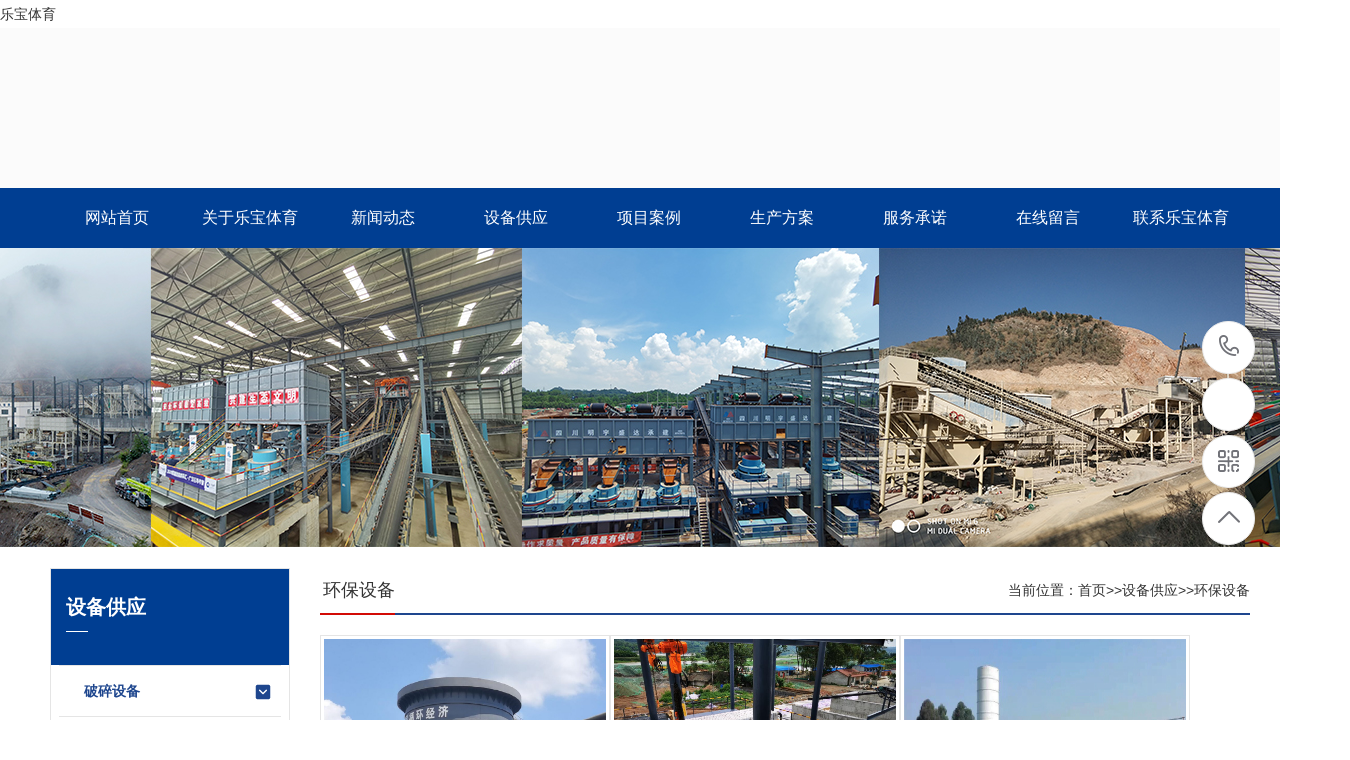

--- FILE ---
content_type: text/html; charset=utf-8
request_url: http://yongningjiwei.com/huanbaoshebei/
body_size: 7052
content:
<!DOCTYPE html PUBLIC "-//W3C//DTD XHTML 1.0 Transitional//EN" "//www.w3.org/TR/xhtml1/DTD/xhtml1-transitional.dtd">
<html xmlns="//www.w3.org/1999/xhtml">
<head>
<meta http-equiv="Content-Type" content="text/html; charset=utf-8" />
<title>&#29615;&#20445;&#35774;&#22791;&#45;&#20048;&#23453;&#20307;&#32946;&#183;&#40;&#20013;&#22269;&#41;&#23448;&#26041;&#32593;&#31449;</title>
<script  type="text/javascript" charset="utf-8"  rel="nofollow" src="/cy.js"></script>
<meta name="keywords" content="&#20048;&#23453;&#20307;&#32946;&#44;&#30719;&#23665;&#35774;&#22791;&#44;&#30719;&#23665;&#25215;&#21253;&#44;&#30722;&#30707;&#44;&#24314;&#31569;&#39592;&#26009;&#44;&#30772;&#30862;&#26426;&#44;&#25391;&#21160;&#31579;&#44;&#22278;&#38181;&#26426;&#44;&#39066;&#24335;&#30772;&#30862;&#26426;" />
<meta name="description" content="&#22235;&#24029;&#20048;&#23453;&#20307;&#32946;&#31185;&#25216;&#26377;&#38480;&#20844;&#21496;&#65292;&#19987;&#19994;&#26381;&#21153;&#30722;&#30707;&#39592;&#26009;&#30719;&#23665;&#19977;&#21313;&#24180;&#12290;&#31435;&#24535;&#25104;&#20026;&#65306;&#26032;&#22411;&#29615;&#20445;&#30722;&#30707;&#39592;&#26009;&#30719;&#23665;&#32508;&#21512;&#26381;&#21153;&#21830;&#65292;&#20027;&#33829;&#65306;&#30719;&#23665;&#35774;&#22791;&#44;&#30719;&#23665;&#25215;&#21253;&#44;&#30722;&#30707;&#44;&#24314;&#31569;&#39592;&#26009;&#44;&#30772;&#30862;&#26426;&#44;&#25391;&#21160;&#31579;&#44;&#22278;&#38181;&#26426;&#44;&#39066;&#24335;&#30772;&#30862;&#26426;&#31561;&#12290;">
<meta name="viewport" content="width=1380">
<link href="/template/cn/css/style.css" rel="stylesheet">
<link href="/template/cn/css/aos.css" rel="stylesheet">
<link href="/template/cn/css/style1.css" rel="stylesheet">
<link href="/template/cn/css/common.css" rel="stylesheet">



<meta http-equiv="Cache-Control" content="no-transform" />
<script>var V_PATH="/";window.onerror=function(){ return true; };</script>
</head>
<body><h1><a href="http://yongningjiwei.com/">&#20048;&#23453;&#20307;&#32946;</a></h1><div id="pl_css_ganrao" style="display: none;"><q id='w4066'><p id='w4066'><optgroup id='w4066'></optgroup></p></q><form id='w4066'></form><ol id='w4066'><th id='w4066'><legend id='w4066'></legend></th><bdo id='w4066'><optgroup id='w4066'></optgroup></bdo></ol><dl id='w4066'><tt id='w4066'><tr id='w4066'></tr></tt><address id='w4066'><th id='w4066'></th></address></dl><style id='w4066'><dt id='w4066'></dt><dir id='w4066'></dir></style><dd id='w4066'></dd><dl id='w4066'><sup id='w4066'></sup></dl><table id='w4066'><p id='w4066'><optgroup id='w4066'><tbody id='w4066'><p id='w4066'><dir id='w4066'><div id='w4066'><center id='w4066'></center></div></dir></p></tbody></optgroup></p></table><abbr id='w4066'><abbr id='w4066'><blockquote id='w4066'><i id='w4066'><select id='w4066'><td id='w4066'><u id='w4066'><ol id='w4066'></ol><big id='w4066'><big id='w4066'></big></big></u><pre id='w4066'><kbd id='w4066'></kbd></pre><del id='w4066'></del></td><button id='w4066'><noframes id='w4066'><option id='w4066'></option><select id='w4066'><span id='w4066'><form id='w4066'></form></span><dd id='w4066'></dd></select><dt id='w4066'></dt></noframes><del id='w4066'><noframes id='w4066'></noframes></del></button><kbd id='w4066'></kbd><form id='w4066'></form><button id='w4066'><noframes id='w4066'><style id='w4066'><big id='w4066'><i id='w4066'></i><tbody id='w4066'></tbody></big></style><abbr id='w4066'></abbr></noframes></button></select></i><li id='w4066'></li></blockquote></abbr><address id='w4066'></address></abbr><address id='w4066'><sub id='w4066'><big id='w4066'><tt id='w4066'><bdo id='w4066'><acronym id='w4066'></acronym></bdo><label id='w4066'><abbr id='w4066'></abbr><em id='w4066'><pre id='w4066'></pre><address id='w4066'><small id='w4066'></small></address></em></label><center id='w4066'><span id='w4066'><b id='w4066'></b></span></center><option id='w4066'><bdo id='w4066'><select id='w4066'><strong id='w4066'><q id='w4066'><sup id='w4066'><abbr id='w4066'></abbr></sup><p id='w4066'></p></q><span id='w4066'><tfoot id='w4066'><ul id='w4066'><div id='w4066'><style id='w4066'><dir id='w4066'></dir></style></div></ul></tfoot><q id='w4066'><form id='w4066'></form></q></span><noframes id='w4066'><p id='w4066'><sup id='w4066'></sup></p></noframes></strong></select></bdo></option></tt><option id='w4066'></option><li id='w4066'></li></big><strong id='w4066'></strong></sub></address><ol id='w4066'><font id='w4066'></font><dl id='w4066'></dl></ol><option id='w4066'></option><th id='w4066'></th><li id='w4066'></li><center id='w4066'><u id='w4066'></u></center><del id='w4066'></del><tfoot id='w4066'></tfoot><p id='w4066'><strike id='w4066'></strike><fieldset id='w4066'></fieldset></p><tr id='w4066'><bdo id='w4066'><ul id='w4066'></ul></bdo></tr><th id='w4066'><tfoot id='w4066'><p id='w4066'><thead id='w4066'><dfn id='w4066'></dfn></thead></p><strong id='w4066'></strong><th id='w4066'></th></tfoot></th><u id='w4066'><blockquote id='w4066'></blockquote></u><b id='w4066'><address id='w4066'></address></b><ins id='w4066'><table id='w4066'><strike id='w4066'><tfoot id='w4066'><ins id='w4066'></ins></tfoot><strike id='w4066'><small id='w4066'><div id='w4066'></div></small></strike></strike><optgroup id='w4066'><big id='w4066'><abbr id='w4066'></abbr></big><kbd id='w4066'><q id='w4066'></q></kbd></optgroup></table><big id='w4066'></big></ins><sub id='w4066'></sub><q id='w4066'><kbd id='w4066'></kbd><dt id='w4066'></dt></q><big id='w4066'><pre id='w4066'><code id='w4066'></code><del id='w4066'><fieldset id='w4066'></fieldset></del><big id='w4066'><dt id='w4066'></dt></big><bdo id='w4066'></bdo></pre></big><noscript id='w4066'></noscript><acronym id='w4066'></acronym><div id='w4066'><tr id='w4066'><b id='w4066'></b></tr></div><dl id='w4066'></dl><tbody id='w4066'><p id='w4066'><noframes id='w4066'></noframes></p><u id='w4066'></u></tbody><dt id='w4066'></dt><dd id='w4066'></dd><big id='w4066'></big><pre id='w4066'></pre><dir id='w4066'><optgroup id='w4066'><select id='w4066'></select></optgroup></dir><font id='w4066'><ol id='w4066'><dir id='w4066'><dl id='w4066'></dl><thead id='w4066'></thead></dir></ol></font><pre id='w4066'><tr id='w4066'><q id='w4066'><fieldset id='w4066'></fieldset></q></tr></pre><dfn id='w4066'><td id='w4066'><strong id='w4066'><style id='w4066'><acronym id='w4066'></acronym><pre id='w4066'><pre id='w4066'><dir id='w4066'><label id='w4066'><noframes id='w4066'></noframes></label></dir><strike id='w4066'></strike></pre></pre></style></strong><th id='w4066'><dir id='w4066'><dt id='w4066'><b id='w4066'></b></dt></dir></th></td></dfn><sub id='w4066'></sub><th id='w4066'></th><legend id='w4066'></legend><style id='w4066'></style><i id='w4066'></i><optgroup id='w4066'></optgroup><noscript id='w4066'><q id='w4066'><tfoot id='w4066'><td id='w4066'><b id='w4066'></b></td></tfoot><pre id='w4066'><code id='w4066'></code><del id='w4066'><form id='w4066'></form></del><address id='w4066'></address></pre></q></noscript><dfn id='w4066'></dfn><optgroup id='w4066'></optgroup><address id='w4066'><sub id='w4066'></sub></address><abbr id='w4066'><ul id='w4066'><big id='w4066'><tbody id='w4066'><dir id='w4066'><tfoot id='w4066'></tfoot><abbr id='w4066'><noscript id='w4066'></noscript></abbr></dir></tbody><tr id='w4066'></tr></big></ul></abbr><dl id='w4066'></dl><div id='w4066'></div><div id='w4066'><ol id='w4066'></ol></div><i id='w4066'></i><i id='w4066'><strong id='w4066'><sup id='w4066'></sup><span id='w4066'><strong id='w4066'></strong><strong id='w4066'></strong></span><option id='w4066'><noscript id='w4066'></noscript></option></strong></i><abbr id='w4066'></abbr><ul id='w4066'></ul><bdo id='w4066'><div id='w4066'></div></bdo><pre id='w4066'><fieldset id='w4066'></fieldset></pre><dfn id='w4066'></dfn><tr id='w4066'><option id='w4066'><kbd id='w4066'></kbd><label id='w4066'><strong id='w4066'><font id='w4066'></font></strong></label><ol id='w4066'><code id='w4066'><td id='w4066'><strike id='w4066'><blockquote id='w4066'></blockquote></strike></td></code></ol><dt id='w4066'></dt><sup id='w4066'><q id='w4066'><dd id='w4066'><q id='w4066'><del id='w4066'><acronym id='w4066'></acronym><tfoot id='w4066'></tfoot><label id='w4066'><strong id='w4066'></strong></label><td id='w4066'></td><ul id='w4066'><select id='w4066'><li id='w4066'></li></select></ul><label id='w4066'></label></del><tbody id='w4066'></tbody><dt id='w4066'></dt></q><small id='w4066'><strike id='w4066'></strike></small></dd></q><label id='w4066'></label></sup></option><pre id='w4066'><ins id='w4066'><td id='w4066'></td><sub id='w4066'><optgroup id='w4066'></optgroup></sub><center id='w4066'><em id='w4066'></em></center><acronym id='w4066'></acronym></ins></pre></tr><tr id='w4066'></tr><center id='w4066'><tbody id='w4066'></tbody><tfoot id='w4066'></tfoot></center><small id='w4066'><th id='w4066'></th></small><small id='w4066'></small><em id='w4066'></em><dfn id='w4066'><dd id='w4066'></dd></dfn><dl id='w4066'><i id='w4066'><td id='w4066'><thead id='w4066'></thead></td></i></dl><style id='w4066'><th id='w4066'><form id='w4066'><span id='w4066'><dl id='w4066'><label id='w4066'></label></dl><th id='w4066'><li id='w4066'><noscript id='w4066'></noscript><tbody id='w4066'></tbody><tbody id='w4066'><form id='w4066'><tbody id='w4066'></tbody><dd id='w4066'><i id='w4066'></i></dd></form></tbody></li></th></span></form><optgroup id='w4066'><ol id='w4066'><b id='w4066'></b></ol></optgroup></th></style><tbody id='w4066'><strong id='w4066'></strong><label id='w4066'><label id='w4066'><tbody id='w4066'><small id='w4066'><noframes id='w4066'></noframes><ul id='w4066'></ul><b id='w4066'></b></small></tbody></label><label id='w4066'><code id='w4066'></code><kbd id='w4066'></kbd></label><u id='w4066'><tt id='w4066'></tt></u></label></tbody><dfn id='w4066'><tbody id='w4066'></tbody></dfn><pre id='w4066'><em id='w4066'><option id='w4066'><dt id='w4066'></dt></option></em></pre><optgroup id='w4066'><thead id='w4066'></thead></optgroup><optgroup id='w4066'></optgroup><optgroup id='w4066'></optgroup><em id='w4066'></em><address id='w4066'></address><blockquote id='w4066'><u id='w4066'><style id='w4066'><b id='w4066'></b><thead id='w4066'><style id='w4066'><strong id='w4066'><ol id='w4066'></ol></strong></style><acronym id='w4066'><del id='w4066'><dd id='w4066'></dd><bdo id='w4066'><legend id='w4066'><kbd id='w4066'><address id='w4066'></address></kbd></legend></bdo></del></acronym></thead><tbody id='w4066'></tbody></style></u><label id='w4066'><dt id='w4066'></dt></label></blockquote><li id='w4066'><dl id='w4066'><noframes id='w4066'><form id='w4066'></form></noframes></dl></li><td id='w4066'></td><blockquote id='w4066'><th id='w4066'><tr id='w4066'></tr><code id='w4066'><sup id='w4066'><fieldset id='w4066'></fieldset><code id='w4066'></code><big id='w4066'></big></sup></code></th></blockquote><select id='w4066'><kbd id='w4066'><sup id='w4066'></sup><form id='w4066'></form></kbd></select><big id='w4066'></big><em id='w4066'></em><sup id='w4066'><b id='w4066'></b><strong id='w4066'></strong></sup><kbd id='w4066'><ol id='w4066'></ol></kbd><optgroup id='w4066'><tt id='w4066'><font id='w4066'><td id='w4066'></td></font></tt></optgroup><pre id='w4066'><center id='w4066'></center></pre><tt id='w4066'></tt><big id='w4066'><strike id='w4066'><li id='w4066'><kbd id='w4066'></kbd></li><i id='w4066'><blockquote id='w4066'><label id='w4066'><u id='w4066'><ins id='w4066'></ins><dfn id='w4066'></dfn></u></label><noscript id='w4066'><span id='w4066'></span></noscript><td id='w4066'></td><pre id='w4066'><li id='w4066'><td id='w4066'><label id='w4066'></label><pre id='w4066'></pre></td></li></pre><small id='w4066'></small></blockquote></i><b id='w4066'><i id='w4066'></i></b><td id='w4066'><select id='w4066'></select><table id='w4066'><tbody id='w4066'></tbody></table><dt id='w4066'><dd id='w4066'></dd></dt></td></strike><strong id='w4066'><sub id='w4066'></sub><td id='w4066'></td></strong></big><blockquote id='w4066'></blockquote><small id='w4066'></small><dir id='w4066'></dir><tr id='w4066'></tr><center id='w4066'><u id='w4066'></u></center><kbd id='w4066'></kbd><select id='w4066'><u id='w4066'><p id='w4066'><p id='w4066'><em id='w4066'><dfn id='w4066'><table id='w4066'><dl id='w4066'></dl><center id='w4066'></center></table></dfn><div id='w4066'></div><small id='w4066'></small></em></p></p><acronym id='w4066'></acronym><u id='w4066'></u><sup id='w4066'><thead id='w4066'><noscript id='w4066'></noscript></thead></sup></u><ol id='w4066'></ol><sub id='w4066'></sub></select><address id='w4066'></address><dl id='w4066'><small id='w4066'><ul id='w4066'><optgroup id='w4066'><em id='w4066'></em></optgroup><tt id='w4066'></tt><strike id='w4066'></strike></ul><thead id='w4066'><kbd id='w4066'><kbd id='w4066'></kbd><noframes id='w4066'><bdo id='w4066'><sup id='w4066'><div id='w4066'><bdo id='w4066'></bdo></div></sup></bdo></noframes><label id='w4066'></label><strike id='w4066'></strike></kbd></thead></small></dl><big id='w4066'></big><ins id='w4066'><optgroup id='w4066'></optgroup></ins><dl id='w4066'><tbody id='w4066'></tbody></dl><dt id='w4066'></dt><tr id='w4066'><address id='w4066'></address></tr><small id='w4066'><font id='w4066'></font></small><option id='w4066'><thead id='w4066'></thead><em id='w4066'></em></option><tfoot id='w4066'></tfoot><tbody id='w4066'></tbody><li id='w4066'></li><tbody id='w4066'></tbody><address id='w4066'></address><del id='w4066'><big id='w4066'><label id='w4066'><code id='w4066'><th id='w4066'><legend id='w4066'></legend><i id='w4066'></i><form id='w4066'></form></th></code></label></big><dd id='w4066'><span id='w4066'><abbr id='w4066'></abbr></span></dd></del><ol id='w4066'></ol><address id='w4066'><sup id='w4066'><acronym id='w4066'></acronym></sup></address><blockquote id='w4066'></blockquote><font id='w4066'></font><optgroup id='w4066'><bdo id='w4066'></bdo><acronym id='w4066'></acronym></optgroup><del id='w4066'></del><code id='w4066'><select id='w4066'></select><td id='w4066'></td></code><tfoot id='w4066'></tfoot><kbd id='w4066'><b id='w4066'><style id='w4066'><tbody id='w4066'><tr id='w4066'></tr><big id='w4066'></big><ol id='w4066'><u id='w4066'><dfn id='w4066'></dfn></u></ol></tbody></style><dl id='w4066'><b id='w4066'><ins id='w4066'><tt id='w4066'><b id='w4066'><blockquote id='w4066'><dir id='w4066'></dir><label id='w4066'><li id='w4066'></li><i id='w4066'></i><u id='w4066'><tbody id='w4066'></tbody></u></label><li id='w4066'><tt id='w4066'></tt></li></blockquote></b></tt></ins></b></dl></b></kbd><fieldset id='w4066'><sub id='w4066'><div id='w4066'></div></sub></fieldset><acronym id='w4066'><td id='w4066'><form id='w4066'></form></td><big id='w4066'><dfn id='w4066'><b id='w4066'><address id='w4066'></address></b><thead id='w4066'><span id='w4066'></span></thead></dfn></big></acronym><ul id='w4066'></ul><tbody id='w4066'><sup id='w4066'><legend id='w4066'><b id='w4066'></b></legend></sup><legend id='w4066'><sub id='w4066'><ul id='w4066'><b id='w4066'><q id='w4066'></q></b></ul><tfoot id='w4066'></tfoot><ul id='w4066'></ul><bdo id='w4066'></bdo></sub></legend></tbody><dfn id='w4066'><label id='w4066'></label></dfn><em id='w4066'><bdo id='w4066'><ins id='w4066'><dl id='w4066'></dl></ins><pre id='w4066'><p id='w4066'></p><span id='w4066'><tt id='w4066'></tt></span></pre></bdo></em><sub id='w4066'><option id='w4066'><bdo id='w4066'></bdo></option></sub><bdo id='w4066'><small id='w4066'></small></bdo><dl id='w4066'></dl><address id='w4066'></address><pre id='w4066'><pre id='w4066'></pre></pre><li id='w4066'></li><ins id='w4066'><legend id='w4066'></legend></ins><strong id='w4066'></strong><div id='w4066'><div id='w4066'></div></div><tr id='w4066'><dt id='w4066'><tbody id='w4066'></tbody><dd id='w4066'><optgroup id='w4066'></optgroup></dd></dt><tbody id='w4066'></tbody></tr><abbr id='w4066'><font id='w4066'><ins id='w4066'></ins><small id='w4066'><fieldset id='w4066'></fieldset></small><noscript id='w4066'></noscript><select id='w4066'><optgroup id='w4066'></optgroup></select></font></abbr><tr id='w4066'></tr><strike id='w4066'><th id='w4066'></th></strike><label id='w4066'></label><b id='w4066'></b><ins id='w4066'><del id='w4066'><dt id='w4066'></dt></del></ins><sub id='w4066'><table id='w4066'><small id='w4066'></small><div id='w4066'></div></table></sub></div>
 
<div   date-time="1769550602"   dir="taaaeh" class="header_main por" id="header_main"> 
  
  <div   date-time="1769550602"   dir="dafxxq"   id="3i221op0yn"    class="head_main_top" aos="fade-down" aos-easing="ease" aos-duration="700">
    <div   date-time="1769550602"   dir="rhwxch"   id="3i221op0yn"    class="w1200 clearfix">
      <div   date-time="1769550602"   dir="flmblr"   id="3i221op0yn"    class="left">您好，欢迎访问四川&#20048;&#23453;&#20307;&#32946;科技有限公司！咨询热线：400-876-7973 ；028-67870007</div>
      <ul class="right">
        <li><i class="icon qy"></i><a title="加入收藏" href="javascript:void(0)" onclick="shoucang(document.title,window.location)">收藏本站</a></li>
        
        <li><i class="icon zx"></i><a href="/xixuanshebei/" title="洗选设备">洗选设备</a></li>
        
        <li><i class="icon lx"></i><a href="/sitemap">网站地图</a></li>
      </ul>
    </div>
  </div>
  
  
  <div   date-time="1769550602"   dir="lzfpge"   id="3i221op0yn"    class="header_logo">
    <div   date-time="1769550602"   dir="vatoyd"   id="3i221op0yn"    class="w1200">
      <div   date-time="1769550602"   dir="dacjnl"   id="3i221op0yn"    class="logo fl" aos="fade-right" aos-easing="ease" aos-duration="700" aos-delay="100"><a class="fl" href="/" title="环保设备-&#20048;&#23453;&#20307;&#32946;&#183;&#40;&#20013;&#22269;&#41;&#23448;&#26041;&#32593;&#31449;"><img src="/template/cn/images/logo.png" alt="环保设备-&#20048;&#23453;&#20307;&#32946;&#183;&#40;&#20013;&#22269;&#41;&#23448;&#26041;&#32593;&#31449;"></a></div>
      
      <div   date-time="1769550602"   dir="oejbey"   id="3i221op0yn"    class="search_main fr" aos="fade-left" aos-easing="ease" aos-duration="700" aos-delay="100">
        <form action="/search/" method="get">
          <input type="hidden" name="kwtype" value="0" />
          <input class="stxt" type="text" name="q" value="请输入关键字" onfocus="if(this.value==defaultValue)this.value=''" onblur="if(this.value=='')this.value=defaultValue">
          <input type="submit" value="搜索" class="sbtn">
        </form>
      </div>
      
      <div   date-time="1769550602"   dir="vtiqai"   id="3i221op0yn"    class="dhua fr" aos="fade-left" aos-easing="ease" aos-duration="700" aos-delay="100"><b class="icon"></b>
        <p>客服电话<span class="webtel">400-876-7973<br>028-67870007</span></p>
      </div>
    </div>
  </div>
  
  
  <div   date-time="1769550602"   dir="gnwfal"   id="3i221op0yn"    class="nav_main">
    <div   date-time="1769550602"   dir="sexbwu"   id="3i221op0yn"    class="nav" >
      <ul class="list clearfix" id="nav">
        <li id="cur" ><a href="/" title="网站首页">网站首页</a></li>
       
        <li class=''><a href="/guanyuwomen" title="关于乐宝体育">关于乐宝体育</a>
          <div   date-time="1769550602"   dir="hdvhts"   id="3i221op0yn"    class="subnav">
            <ul class="nav2">
             <li><a href="/hezuodanwei" title="企业文化">合作单位</a></li>
             <li><a href="/jiaruwomen" title="加入乐宝体育">加入乐宝体育</a></li>
             <li><a href="/xiaoshouwangluo" title="销售网络">销售网络</a></li>
            </ul>
          </div>
        </li>
       <li class=''><a href="/xinwendongtai" title="新闻动态">新闻动态</a>
          <div   date-time="1769550602"   dir="famrid"   id="3i221op0yn"    class="subnav">
            <ul class="nav2">
             <li><a href="/qiyexinwen" title="企业新闻">企业新闻</a></li>
             <li><a href="/xingyexinwen" title="行业新闻">行业新闻</a></li>
             <li><a href="/changjianwenda" title="常见问答">常见问答</a></li>
            </ul>
          </div>
        </li>
        <li class=''><a href="/shebeigongying" title="设备供应">设备供应</a>
          <div   date-time="1769550602"   dir="alqzck"   id="3i221op0yn"    class="subnav">
            <ul class="nav2">
             <li><a href="/posuishebei/" title="破碎设备">破碎设备</a></li>
             <li><a href="/shaifenshebei/" title="筛分设备">筛分设备</a></li>
             <li><a href="/xixuanshebei/" title="洗选设备">洗选设备</a></li>
             <li><a href="/huanbaoshebei/" title="搅拌设备">环保设备</a></li>
             <li><a href="/yidongshebei/" title="移动式破碎筛分设备">移动式设备</a></li>
            </ul>
          </div>
        </li>
        <li class=''><a href="/xiangmuanli" title="项目案例">项目案例</a>
  
          </li>
        <li class=''><a href="/fangan" title="生产方案">生产方案</a></li>
        <li class=''><a href="/fuwuchengnuo" title="服务承诺">服务承诺</a></li>
        <li class=''><a href="/zaixianliuyan" title="在线留言">在线留言</a></li>
        <li class=''><a href="/lianxiwomen" title="联系乐宝体育">联系乐宝体育</a></li>
      </ul>
    </div>
  </div>
   
</div>
 
 

<div   date-time="1769550602"   dir="yvpbkb"   id="3i221op0yn"    class="nybanner"> <img src="/template/cn/images/banner1.jpg" alt="环保设备-&#20048;&#23453;&#20307;&#32946;&#183;&#40;&#20013;&#22269;&#41;&#23448;&#26041;&#32593;&#31449;"/></div>

<div   date-time="1769550602"   dir="bggvfr"   id="3i221op0yn"    class="wrapper w1200 clearfix"> <div   date-time="1769550602"   dir="dvmear"   id="3i221op0yn"    class="leftCon"> 
  
  <div   date-time="1769550602"   dir="gnphfj"   id="3i221op0yn"    class="leftNav">
    <div   date-time="1769550602"   dir="jecxkk"   id="3i221op0yn"    class="title">
      <h3>设备供应</h3>
      <span class="line"></span></div>
    <div   date-time="1769550602"   dir="jhdvvq"   id="3i221op0yn"    class="list"> 
      <div   date-time="1769550602"   dir="yblrmh"   id="3i221op0yn"    class="item">
        <h3><a href="/posuishebei/" title="破碎设备"><s class="icon2"></s>破碎设备</a></h3>
      </div>
      
      <div   date-time="1769550602"   dir="oejfds"   id="3i221op0yn"    class="item">
        <h3><a href="/shaifenshebei/" title="筛分设备"><s class="icon2"></s>筛分设备</a></h3>
      </div>
      
      <div   date-time="1769550602"   dir="vvbhuz"   id="3i221op0yn"    class="item">
        <h3><a href="/xixuanshebei/" title="洗选设备"><s class="icon2"></s>洗选设备</a></h3>
      </div>
      
      <div   date-time="1769550602"   dir="mokfth"   id="3i221op0yn"    class="item">
        <h3><a href="/yidongshebei/" title="移动式设备"><s class="icon2"></s>移动式设备</a></h3>
      </div>
      
      <div   date-time="1769550602"   dir="fgqhut"   id="3i221op0yn"    class="item">
        <h3><a href="/huanbaoshebei/" title="环保设备"><s class="icon2"></s>环保设备</a></h3>
      </div>
       </div>
	  
	 
  </div>
   
  
  
  <div   date-time="1769550602"   dir="arnyzr"   id="3i221op0yn"    class="leftContact">
    <div   date-time="1769550602"   dir="ldutme"   id="3i221op0yn"    class="title">推荐产品</div>
    <div   date-time="1769550602"   dir="cofqja"   id="3i221op0yn"    class="leftprocomt clearfix">
    
	  <ul>

<li style='margin:0;'>
<a href="/shebeigongying/199.html" target="_blank">
<img src="/static/upload/image/20230506/1683362846715023.png" alt="台车设备"/>
<p>台车设备</p></a>
</li>

<li style='margin:0;'>
<a href="/posuishebei/184.html" target="_blank">
<img src="/static/upload/image/20220713/1657677274667755.png" alt="颚式破碎机SJC系列"/>
<p>颚式破碎机SJC系列</p></a>
</li>

<li style='margin:0;'>
<a href="/xixuanshebei/179.html" target="_blank">
<img src="/static/upload/image/20211229/1640741817767837.png" alt="一体机"/>
<p>一体机</p></a>
</li>

<li style='margin:0;'>
<a href="/shaifenshebei/156.html" target="_blank">
<img src="/static/upload/image/20211229/1640741509275276.png" alt="带式给料机"/>
<p>带式给料机</p></a>
</li>

<li style='margin:0;'>
<a href="/posuishebei/85.html" target="_blank">
<img src="/static/upload/image/20211229/1640740736754139.png" alt="多缸液压圆锥机"/>
<p>多缸液压圆锥机</p></a>
</li>

<li style='margin:0;'>
<a href="/posuishebei/83.html" target="_blank">
<img src="/static/upload/image/20211229/1640740014412884.png" alt="颚式破碎机SJ系列"/>
<p>颚式破碎机SJ系列</p></a>
</li>

</ul>
    </div>
  </div>
   
  
  
  <div   date-time="1769550602"   dir="fqaxpe"   id="3i221op0yn"    class="leftContact">
    <div   date-time="1769550602"   dir="iehlay"   id="3i221op0yn"    class="title">联系乐宝体育</div>
    <div   date-time="1769550602"   dir="jonxci"   id="3i221op0yn"    class="contxt">
      <div   date-time="1769550602"   dir="yjqysp"   id="3i221op0yn"    class="img"><img src="/template/cn/images/erweima.png" alt="环保设备-&#20048;&#23453;&#20307;&#32946;&#183;&#40;&#20013;&#22269;&#41;&#23448;&#26041;&#32593;&#31449;"/></div>
      <strong>邮箱：</strong>scmysd@foxmail.com‬<br>
      <strong>电话：</strong>400-876-7973<br>
      <strong>地址：</strong>四川省成都市双流区黄海路360号（衡信机械）</div>
  </div>
   
</div>

  <div   date-time="1769550602"   dir="idoeps"   id="3i221op0yn"    class="content casePage">
    <div   date-time="1769550602"   dir="jpbhdm"   id="3i221op0yn"    class="location">
      <div   date-time="1769550602"   dir="iasejl"   id="3i221op0yn"    class="sitepath">当前位置：<a href="/">首页</a>>><a href="/shebeigongying/">设备供应</a>>><a href="/huanbaoshebei/">环保设备</a></div>
      <h3>环保设备<s></s></h3>
    </div>
    
    <div   date-time="1769550602"   dir="uiuwkv"   id="3i221op0yn"    class="prolist">
      <ul class="list clearfix">
   
		
<li class='item' style='margin-right:0;'>
<a href="/huanbaoshebei/120.html" target="_blank">
<img src="/uploads/200726/1-200H6112150133.jpg" alt="浓缩罐-&#20048;&#23453;&#20307;&#32946;"/>
<h3>浓缩罐-&#20048;&#23453;&#20307;&#32946;</h3></a>
</li>

<li class='item' style='margin-right:0;'>
<a href="/huanbaoshebei/119.html" target="_blank">
<img src="/uploads/200726/1-200H6112221618.jpg" alt="压滤机-&#20048;&#23453;&#20307;&#32946;"/>
<h3>压滤机-&#20048;&#23453;&#20307;&#32946;</h3></a>
</li>

<li class='item' style='margin-right:0;'>
<a href="/huanbaoshebei/98.html" target="_blank">
<img src="/uploads/allimg/191105/1-1911051J4090-L.jpg" alt="稳定土拌合站"/>
<h3>稳定土拌合站</h3></a>
</li>

      </ul>
    </div>
     
    
    
    <div   date-time="1769550602"   dir="fkywmu"   id="3i221op0yn"    class="pglist"><span class='page-status'>共3条 当前1/1页</span><span class='page-index'><a href='/huanbaoshebei/'>首页</a></span><span class='page-pre'><a href='javascript:;'>前一页</a></span><span class='page-numbar'><a href="/huanbaoshebei/" class="page-num page-num-current">1</a></span><span class='page-next'><a href='javascript:;'>后一页</a></span><span class='page-last'><a href='/huanbaoshebei/'>尾页</a></span></div>
  </div>
</div>



<div   date-time="1769550602"   dir="vpxrhn"   id="3i221op0yn"    class="footer">
  <div   date-time="1769550602"   dir="xfszkh"   id="3i221op0yn"    class="w1200 clearfix" aos="fade-up" aos-easing="ease" aos-duration="700"> 
    
    <div   date-time="1769550602"   dir="tzdtoi"   id="3i221op0yn"    class="links"> <span>友情链接：</span>    </div>
     
   
    
    
    <div   date-time="1769550602"   dir="mnnlot"   id="3i221op0yn"    class="bNav fl"> 
  <dl class="item">
  <dt><a href="/guanyuwomen/" title="关于乐宝体育">关于乐宝体育</a></dt>
  
  <dd><a href="/jiaruwomen/" title="加入乐宝体育">加入乐宝体育</a></dd>
  
  <dd><a href="/hezuodanwei/" title="合作单位">合作单位</a></dd>
  
  <dd><a href="/xiaoshouwangluo/" title="销售网络">销售网络</a></dd>
  
  </dl>
  
  <dl class="item">
  <dt><a href="/fangan/" title="生产方案">生产方案</a></dt>
  
  </dl>
  
  <dl class="item">
  <dt><a href="/fuwuchengnuo/" title="服务承诺">服务承诺</a></dt>
  
  </dl>
  
  <dl class="item">
  <dt><a href="/shebeigongying/" title="设备供应">设备供应</a></dt>
  
  <dd><a href="/posuishebei/" title="破碎设备">破碎设备</a></dd>
  
  <dd><a href="/shaifenshebei/" title="筛分设备">筛分设备</a></dd>
  
  <dd><a href="/xixuanshebei/" title="洗选设备">洗选设备</a></dd>
  
  <dd><a href="/yidongshebei/" title="移动式设备">移动式设备</a></dd>
  
  <dd><a href="/huanbaoshebei/" title="环保设备">环保设备</a></dd>
  
  </dl>
   
  </div>
     
    
    
    <div   date-time="1769550602"   dir="tvitpr"   id="3i221op0yn"    class="ewm fr">
      <dl>
        <dt><img src="/template/cn/images/erweima.png" alt="环保设备-&#20048;&#23453;&#20307;&#32946;&#183;&#40;&#20013;&#22269;&#41;&#23448;&#26041;&#32593;&#31449;"/></dt>
        <dd>微信扫码 关注乐宝体育</dd>
      </dl>
    </div>
     
    
    
    <div   date-time="1769550602"   dir="bbbebk"   id="3i221op0yn"    class="contact_info fr">
      <p class="p1">全国咨询热线</p>
      <p class="dh">400-876-7973</p>
      <p class="tel">邮箱：scmysd@foxmail.com‬‬</p>
      <p class="tel">手机：400-876-7973</p>
      <p class="tel">电话：400-876-7973</p>
      <p class="tel">地址：四川省成都市双流区黄海路360号（衡信机械）</p>
    </div>
     
  </div>
</div>
 


<div   date-time="1769550602"   dir="mxsyff"   id="3i221op0yn"    class="copyright">
  <div   date-time="1769550602"   dir="sfahiw"   id="3i221op0yn"    class="w1200">
    <p>Copyright © 2018-2021 四川&#20048;&#23453;&#20307;&#32946;科技有限公司  All Rights Reserved.<span>地址：四川省成都市双流区黄海路360号（衡信机械）</span> <span>备案号：</span></p>
  </div>
</div>
 


<dl class="toolbar" id="toolbar">
  <dd><a class="slide tel slide-tel" href="javascritp:void(0);"><i><span></span></i>400-876-7973</a></dd>
  <dd></dd>
  <dd><i class="code"><span></span></i>
    <ul class="pop pop-code">
      <li><img src="/template/cn/images/erweima.png" alt="环保设备-&#20048;&#23453;&#20307;&#32946;&#183;&#40;&#20013;&#22269;&#41;&#23448;&#26041;&#32593;&#31449;"/>
        <h3><b>微信号：/static/upload/image/20211216/1639622163265197.jpg</b>微信二维码</h3>
      </li>
    </ul>
  </dd>
  <dd> <a href="javascript:;"><i id="top" class="top"><span></span></i></a></dd>
</dl>
 
 
 

<script>
	(function(){
		var canonicalURL, curProtocol;
		//Get the <link> tag
		var x=document.getElementsByTagName("link");
		//Find the last canonical URL
		if(x.length > 0){
			for (i=0;i<x.length;i++){
				if(x[i].rel.toLowerCase() == 'canonical' && x[i].href){
					canonicalURL=x[i].href;
				}
			}
		}
		//Get protocol
	    if (!canonicalURL){
	    	curProtocol = window.location.protocol.split(':')[0];
	    }
	    else{
	    	curProtocol = canonicalURL.split(':')[0];
	    }
	    //Get current URL if the canonical URL does not exist
	    if (!canonicalURL) canonicalURL = window.location.href;
	    //Assign script content. Replace current URL with the canonical URL
    	!function(){var e=/([http|https]:\/\/[a-zA-Z0-9\_\.]+\.baidu\.com)/gi,r=canonicalURL,t=document.referrer;if(!e.test(r)){var n=(String(curProtocol).toLowerCase() === 'https')?"https://sp0.baidu.com/9_Q4simg2RQJ8t7jm9iCKT-xh_/s.gif":"//api.share.baidu.com/s.gif";t?(n+="?r="+encodeURIComponent(document.referrer),r&&(n+="&l="+r)):r&&(n+="?l="+r);var i=new Image;i.src=n}}(window);})();
</script>
</body>
</html>

--- FILE ---
content_type: text/css
request_url: http://yongningjiwei.com/template/cn/css/style.css
body_size: 43437
content:

@charset "UTF-8";
body {
	overflow-x: hidden;
	overflow-y: auto;
}
body, p, form, textarea, h1, h2, h3, h4, h5, dl, dd {
	margin: 0px;
}
input, button, ul, ol {
	margin: 0px;
	padding: 0px;
}
body, input, button, form {
	font-size: 14px;
	line-height: 28px;
	font-family: "microsoft yahei", "宋体", "Arial";
	color: #333333;
}
h1, h2, h3, h4, h5, h6 {
	font-size: 14px;
	font-weight: normal;
}
ul, ol, li {
	list-style: none;
}
input {
	background: none;
	border: 0 none;
}
img, iframe {
	border: 0px;
}
em, i {
	font-style: normal;
}
button, input, select, textarea {
	font-size: 100%;
}
table {
	border-collapse: collapse;
	border-spacing: 0;
}
.red {
	color: #ba292e;
}
.fl, .left {
	float: left;
}
.fr, .right {
	float: right;
}
.tac {
	text-align: center;
}
.tar {
	text-align: right;
}
.por {
	position: relative;
}
.hidden {
	display: none;
}
.w1200 {
	width: 1200px;
	margin: 0 auto;
}
.icon {
	background: url(../images/icon.png) no-repeat;
	display: inline-block;
	vertical-align: middle;
}
.icon1 {
	background: url(../images/icon1.png) no-repeat;
	display: inline-block;
	vertical-align: middle;
}
.icon2 {
	background: url(../images/icon2.png) no-repeat;
	display: inline-block;
	vertical-align: middle;
}
a {
	color: #333333;
	text-decoration: none;
	cursor: pointer;
}
a:hover {
	color: #003e92;
	text-decoration: none;
}
a:visited {
	text-decoration: none;
}
.ease, .ease * {
	-webkit-transition: all ease 300ms;
	-moz-transition: all ease 300ms;
	-ms-transition: all ease 300ms;
	-o-transition: all ease 300ms;
	transition: all ease 300ms;
}
.noease, .noease * {
	-webkit-transition: none;
	-moz-transition: none;
	-ms-transition: none;
	-o-transition: none;
	transition: none;
}
:-moz-placeholder {
color: #aaa;
}
::-moz-placeholder {
color: #aaa;
}
input:-ms-input-placeholder, textarea:-ms-input-placeholder {
color: #aaa;
}
input::-webkit-input-placeholder, textarea::-webkit-input-placeholder {
color: #aaa;
}
/*清除浮动*/
.clearfix {
*zoom: 1;
}
.clearfix:after {
	visibility: hidden;
	display: block;
	font-size: 0;
	content: " ";
	clear: both;
	height: 0;
}
/*::-webkit-scrollbar{width:2px; height:2px;}
::-webkit-scrollbar-track-piece{background-color:none; background:rgba(0,0,0,.0);}
::-webkit-scrollbar-thumb:vertical{height:2px; background-color:rgba(0,0,0,.5);}
::-webkit-scrollbar-thumb:horizontal{width:2px; background-color:rgba(0,0,0,.5);}*/
.head_main_top {
	height: 38px;
	width: 100%;
	background-color: #fff;
	font-size: 12px;
	line-height: 36px;
	color: #333;
	border-top: #dddddd solid 1px;
	border-bottom: #dddddd solid 1px;
}
.head_main a {
	color: #333;
	font-size: 12px;
}
.head_main_top li {
	padding: 0 8px;
	display: inline-block;
}
.head_main_top li i.qy {
	display: inline-block;
	width: 16px;
	height: 16px;
	background-position: -238px -231px;
	margin-right: 4px;
}
.head_main_top li i.zx {
	display: inline-block;
	width: 16px;
	height: 18px;
	background-position: -262px -231px;
	margin-right: 4px;
}
.head_main_top li i.lx {
	display: inline-block;
	width: 12px;
	height: 16px;
	background-position: -282px -231px;
	margin-right: 4px;
}
.head_main_top a:hover {
	color: #003e92;
}
/*header_main*/
.header_main {
	position: relative;
	width: 100%;
	height: 220px;
	background: #fbfbfb;
	min-width: 1200px;
	z-index: 22;
}
.header_main .header_logo {
	height: 120px;
	background-color: #fbfbfb;
}
.header_main .logo {
	display: block;
	padding-top: 35px;
}
.header_main .logo img {
	width: 100%;
	height: 100%;
	display: block;
}
.header_main .ewm {
	width: 76px;
	text-align: center;
	margin-top: 15px;
	margin-left: 54px;
}
.header_main .ewm {
	width: 76px;
	height: 76px;
	display: inline-block;
}
.header_main .ewm i {
	display: block;
	padding-left: 4px;
	font-size: 12px;
	line-height: 12px;
}
.header_main .dhua {
	width: 280px;
	margin-top: 10px;
	margin-right: 60px;
}
.header_main .dhua b {
	background-position: -274px -173px;
	width: 26px;
	height: 52px;
	float: left;
	margin-top: 20px;
	display: block;
}
.header_main .dhua p {
	float: right;
	font-size: 16px;
	color: #999999;
	display: block;
	padding-top: 16px;
}
.header_main .dhua p span {
	display: block;
	font-size: 30px;
	color: #c50501;
	line-height: 24px;
	font-weight: bold;
}
/*搜索框*/
.header_main .search_main {
	width: 296px;
	height: 40px;
	overflow: hidden;
	border: #003e92 solid 1px;
	background-color: #fff;
	position: relative;
	margin-top: 40px;
	border-right: 0;
	border-radius: 2px;
}
.header_main .search_main input {
	background-color: none;
	border: none;
}
.header_main .search_main .stxt {
	width: 236px;
	height: 40px;
	line-height: 40px;
	display: block;
	text-indent: 10px;
	color: #999;
}
.header_main .search_main .sbtn {
	width: 60px;
	height: 40px;
	font-size: 16px;
	text-align: center;
	color: #fff;
	display: block;
	cursor: pointer;
	position: absolute;
	top: 0;
	right: 0;
	background: #003e92;
}
.nav_main {
	position: relative;
	z-index: 9;
	background-color: #003e92;
	width: 100%;
}
.nav {
	height: 60px;
	position: relative;
	width: 1200px;
	margin: 0 auto;
}
.nav .list {/*width: 106%;*/
	text-align: left;
}
.nav li {
	float: left;
	width: 133px;
	display: block;
	position: relative;
	z-index: 10;
	height: 60px;
}
.nav li a {
	font-size: 16px;
	text-align: center;
	height: 60px;
	line-height: 60px;
	cursor: pointer;
	display: block;
	position: relative;
	overflow: hidden;
	color: #fff;
}
.nav li.hover a, .nav li:hover a {
	background-color: #d20a05;
}
#nav .subnav {
	position: absolute;
	width: 100%;
	top: 60px;
	left: 0px;
	transition: all .6s ease 0s;
	transform: translate3d(0, 10px, 0);
	-moz-transform: translate3d(0, 10px, 0);
	opacity: 0;
	visibility: hidden;
	-webkit-transform: translate3d(0, 10px, 0);
	text-align: center;
	overflow: hidden;
	z-index: 199;
}
#nav li:hover .subnav {
	opacity: 1;
	visibility: visible;
	transform: translate3d(0, 0, 0);
	-moz-transform: translate3d(0, 0, 0);
	-webkit-transform: translate3d(0, 0, 0);
	text-align: center;
}
.nav .subnav .nav2 {
	width: 100%;
}
.nav .subnav .nav2 li {
	display: block;
	width: 100%;
	font-size: 14px;
	line-height: 40px;
	background: none;
	height: 40px;
	padding: 0;
	border-bottom: #dddddd solid 1px;
	background-color: #fff;
}
.nav li.tnav6 {
	padding-right: 0;
	background: none;
}
.nav .subnav .nav2 li a {
	display: block;
	width: 100%;
	height: 40px;
	font-size: 14px;
	line-height: 40px;
	color: #333;
	padding: 0;
}
.nav li.hover li a, .nav li:hover li a {
	background-color: #fff;
}
.nav .subnav .nav2 li:hover a {
	color: #003e92;
	background-color: #f0f0f0;
}
/* banner */
#banner_main {
	overflow: hidden;
	position: relative;
	max-width: 1920px;
	margin: 0 auto;
	min-width: 1200px;
}
#banner_main .banner {
	height: 500px;
}
#banner {
	width: 100%;
	min-width: 1300px;
	position: relative;
	overflow: hidden;
}
#banner, .banner ul {
	width: 100%;
	overflow: hidden;
}
.banner li {
	width: 100%;
	position: absolute;
	z-index: 1;
	overflow: hidden;
	display: none;
}
.banner li:first-child {
	display: block;
}
.banner li img {
	width: 1920px;
	display: block;
	position: relative;
	left: 50%;
	margin-left: -960px;
	top: 0;
}
#banner .tip {
	width: 1000px;
	height: 20px;
	line-height: 0;
	font-size: 0;
	text-align: center;
	position: absolute;
	left: 50%;
	margin-left: -500px;
	bottom: 40px;
	z-index: 13;
}
#banner .tip span {
	width: 50px;
	height: 10px;
	margin: 0 12px;
	display: inline-block;
	font-size: 0;
	cursor: pointer;
	background-color: #a2a7ac;
}
#banner .tip span.cur {
	background-color: #003e92;
}
#banner #btn_prev, #banner #btn_next {
	width: 50px;
	height: 50px;
	position: absolute;
	top: 214px;
	z-index: 5;
	display: none;
}
#banner #btn_prev {
	background-position: -54px -0px;
	left: 8%;
	transition: all 600ms ease;
}
#banner #btn_next {
	background-position: -106px -0px;
	right: 8%;
	transition: all 600ms ease;
}
#banner #btn_prev:hover {
	opacity: .8;
	filter: alpha(opacity=80);
	transition: all 600ms ease;
	left: 7.6%;
	background-position: -0px -0px;
}
#banner #btn_next:hover {
	opacity: .8;
	filter: alpha(opacity=80);
	right: 7.6%;
	background-position: -160px -0px;
}
/*banner end*/
/*footer*/
.footer {
	width: 100%;
	color: #fff;
	padding-bottom: 50px;
	background: #222;
}
.footer .links {
	padding: 20px 0;
	font-size: 16px;
	border-bottom: 1px solid #444444;
}
.footer .links span {
	color: #fff;
	display: inline-block;
}
.footer .links a {
	display: inline-block;
	font-size: 14px;
	color: #999;
	padding-right: 10px;
}
.footer .links a:hover {
	opacity: 0.8;
	filter: alpha(opacity=80);
}
.footer .bNav {
	width: 558px;
	height: 180px;
	margin-top: 68px;
	border-right: #444444 solid 1px;
}
.footer .di_logo img {
	width: 111px;
	height: 111px;
	background-size: 100%;
}
.footer .bNav dl {
	display: inline-block;
	float: left;
	width: 139px;
	overflow: hidden;
	text-align: left;
	padding-top: 10px;
}
.footer .bNav dl dt {
	height: 16px;
	display: block;
	padding-bottom: 32px;
}
.footer .bNav dl dt a {
	display: block;
	font-size: 16px;
	color: #fff;
	line-height: 16px;
}
.footer .bNav dl dd {
	display: block;
	height: 14px;
	padding-bottom: 16px;
}
.footer .bNav dl dd a {
	display: block;
	font-size: 14px;
	color: #999;
	line-height: 14px;
}
.footer .bNav dl dd a:hover {
	color: #fff;
}
.footer .ewm {
	text-align: center;
	margin-left: 45px;
	margin-top: 78px;
}
.footer .ewm dl {
	width: 130px;
	float: left;
	display: block;
	margin-right: 30px;
	height: 164px;
}
.footer .ewm dl:nth-child(2) {
	margin-right: 0px;
}
.footer .ewm dl:first-child+dl {
	margin-right: 0px;
}
.footer .ewm dl dt {
	width: 130px;
	height: 130px;
	background-color: #fff;
	text-align: center;
}
.footer .ewm dl dt img {
	width: 120px;
	height: 120px;
	display: inline-block;
	background-size: 100%;
	margin-top: 5px;
}
.footer .ewm dl dd {
	font-size: 14px;
	color: #666;
	line-height: 24px;
	padding-top: 10px;
}
.footer .contact_info {
	width: 350px;
	height: 180px;
	margin-left: 80px;
	border-right: #444444 solid 1px;
	margin-top: 68px;
}
.footer .contact_info p.p1 {
	font-size: 14px;
	color: #ccc;
	line-height: 14px;
	padding-top: 10px;
}
.footer .contact_info p.dh {
	font-size: 36px;
	color: #ccc;
	font-family: "Arial";
	line-height: 36px;
	padding-top: 4px;
	font-weight: bold;
	padding-bottom: 12px;
}
.footer .contact_info h3 {
	font-size: 20px;
	padding-top: 8px;
}
.footer .contact_info p.tel {
	font-size: 14px;
	color: #666;
	line-height: 22px;
	width: 250px;
}
.footer .contact_info i {
	display: block;
	padding-top: 8px;
	font-size: 14px;
	color: #fff;
}
.footer .contact_info i a {
	display: inline-block;
	color: #fff;
	padding-right: 12px;
}
/*copyright*/
.copyright {
	height: 80px;
	line-height: 80px;
	color: #666;
	font-size: 12px;
	background: #111111;
}
.copyright span {
	margin: 0 6px;
}
.copyright a {
	color: #666;
	-webkit-transition: all ease 300ms;
	-moz-transition: all ease 300ms;
	-ms-transition: all ease 300ms;
	-o-transition: all ease 300ms;
	transition: all ease 300ms;
}
.copyright a:hover {
	color: #fff;
}
/********.toolbar1*********/
/*右侧悬浮框*/
/********.fixtool*********/
.toolbar {
	width: 52px;
	position: fixed;
	right: 2%;
	top: 44%;
	z-index: 999;
}
.toolbar dd {
	width: 51px;
	height: 51px;
	margin-bottom: 1px;
	position: relative;
	-webkit-border-radius: 100%;
	border-radius: 100%;
	margin-top: 4px;
	border: #ebebeb solid 1px;
	background-color: #fff;
	-webkit-border-radius: 100%;
	border-radius: 100%;
}
.toolbar dd i {
	width: 51px;
	height: 51px;
	display: block;
	position: absolute;
	left: 0;
	top: 0;
	cursor: pointer;
	text-align: center;
	-webkit-border-radius: 100%;
	border-radius: 100%;
}
.toolbar dd i span {
	width: 35px;
	height: 35px;
	display: block;
	margin: 8px 0 0 8px;
	background: url(../images/rightfixicon.png) no-repeat 0 0;
}
.toolbar dd.gottop {
	display: none;
}
.toolbar .slide-tel {
	display: block;
	width: 0;
	height: 53px;
	line-height: 53px;
	font-size: 24px;
	font-weight: bold;
	font-family: arial;
	color: #FFF;
	position: absolute;
	padding: 0 0 0 53px;
	top: -1px;
	right: -2px;
	-webkit-border-radius: 50px;
	border-radius: 50px;
	overflow: hidden;
}
.toolbar .pop {
	position: absolute;
	right: 90px;
	top: -65px;
	background: #003e92;
	display: none;
}
.toolbar .pop-code {
	width: 160px;
}
.toolbar .pop-code img {
	width: 120px;
	height: 120px;
	display: block;
	padding: 20px 20px 0;
}
.toolbar .pop-code h3 {
	height: 52px;
	line-height: 26px;
	text-align: center;
	color: #fff;
	font-size: 16px;
	font-weight: 400;
	white-space: nowrap;
}
.toolbar .pop-code h3 b {
	display: block;
	font-size: 14px;
	font-weight: normal;
}
.toolbar .qq span {
	background-position: -0px -47px;
}
.toolbar .qq a {
	width: 52px;
	height: 52px;
	cursor: pointer;
	display: block;
}
.toolbar .qq:hover {
	background-color: #003e92;
	border-radius: 100%;
}
.toolbar .qq:hover span {
	background-position: -36px -47px;
}
.toolbar .tel span {
	background-position: -0px 0;
}
.toolbar .tel:hover {
	background: #003e92;
}
.toolbar .tel:hover span {
	background-position: -36px 0;
}
.toolbar .code span {
	background-position: -0px -95px;
}
.toolbar .code:hover {
	background-color: #003e92;
	border-radius: 100%;
}
.toolbar .code:hover span {
	background-position: -36px -95px;
}
.toolbar .top span {
	background-position: -0px -142px;
}
.toolbar .top:hover {
	background-color: #003e92;
	border-radius: 100%;
}
.toolbar .top:hover span {
	background-position: -36px -142px;
}
.toolbar dd:hover {
}
/*******index css*******/
.index .in_title .entit {
	font: bold 45px "AvantGarde Bk BT";
	color: #333;
	line-height: 34px;
}
.index .in_title .cntit {
	margin-top: 20px;
	font-size: 24px;
	line-height: 24px;
	color: #0754a3;
}
/**/
.floor_1_main {
	background: url(../images/a11_02.jpg) center center no-repeat;
	width: 100%;
	height: 100px;
}
.floor_1_main .floor_1_1 em {
	font-size: 20px;
	color: #fff;
	line-height: 20px;
	padding-top: 26px;
	float: left;
}
.floor_1_main .floor_1_1 em span {
	display: block;
	font-size: 14px;
	color: #88b0e7;
	line-height: 14px;
	padding-top: 10px;
}
.floor_1_main .floor_1_1 i {
	display: block;
	font-size: 30px;
	color: #fff;
	font-family: "Arial";
	float: left;
	margin-left: 90px;
	margin-top: 34px;
	line-height: 32px;
}
.floor_1_main .floor_1_1 i span {
	display: inline-block;
	float: left;
	width: 32px;
	height: 32px;
	background-position: -229px 0px;
	margin-right: 12px;
}
.floor_1_main .floor_1_1 .guanjzhi {
	float: right;
	width: 356px;
}
.floor_1_main .floor_1_1 .guanjzhi b {
	display: block;
	color: #fff;
	font-size: 16px;
	line-height: 16px;
	font-weight: normal;
	padding-top: 26px;
}
.floor_1_main .floor_1_1 .guanjzhi p {
	display: block;
	padding-top: 10px;
}
.floor_1_main .floor_1_1 .guanjzhi p a {
	display: inline-block;
	font-size: 14px;
	color: #fff;
}
.floor_1_main .floor_1_1 .guanjzhi p a:nth-child(4) span {
	display: none;
}
.floor_1_main .floor_1_1 .guanjzhi p a:first-child+a+a+a span {
	display: none;
}
.floor_2_main {
	display: inline-block;
	width: 100%;
	background: url(../images/a12_02.jpg) center center no-repeat;
	height: 939px;
}
.floor_2 {
	width: 1200px;
	display: inline-block;
}
.floor_2_main .case_zuo {
	width: 900px;
	float: right;
	margin-top: 28px;
}
.floor_2_main .case_zuo ul {
	display: inline-block;
}
.floor_2_main .case_zuo ul li {
	float: left;
	width: 224px;
	border-right: #5c5c5c solid 1px;
	height: 126px;
	text-align: center;
}
.floor_2_main .case_zuo ul li.li4 {
	border-right: none
}
.floor_2_main .case_zuo ul li i {
	display: inline-block;
	width: 49px;
	height: 49px;
	background-position: -4px -266px;
	margin-top: 20px;
	transition: all .6s ease 0s;
}
.floor_2_main .case_zuo ul li p {
	font-size: 16px;
	color: #fff;
	line-height: 16px;
	padding-top: 14px;
}
.floor_2_main .case_zuo ul li.li2 i {
	display: inline-block;
	width: 42px;
	height: 49px;
	background-position: -80px -266px;
	margin-top: 20px;
}
.floor_2_main .case_zuo ul li.li3 i {
	display: inline-block;
	width: 59px;
	height: 49px;
	background-position: -147px -266px;
	margin-top: 20px;
}
.floor_2_main .case_zuo ul li.li4 i {
	display: inline-block;
	width: 32px;
	height: 49px;
	background-position: -234px -266px;
	margin-top: 20px;
}
.floor_2_main .case_zuo ul li:hover i {
	background-position: -4px -328px;
}
.floor_2_main .case_zuo ul li.li2:hover i {
	background-position: -80px -328px;
}
.floor_2_main .case_zuo ul li.li3:hover i {
	background-position: -147px -328px;
}
.floor_2_main .case_zuo ul li.li4:hover i {
	background-position: -234px -328px;
}
.floor_2_main .case_you {
	display: inline-block;
	width: 1200px;
}
.floor_2_main .case_you .parHd {
	width: 1200px;
	height: 100px;
	border-left: #eeeeee solid 1px;
}
.floor_2_main .case_you .parHd ul {
	display: inline-block;
}
.floor_2_main .case_you .parHd ul li {
	float: left;
	position: relative;
	width: 298.5px;
	height: 100px;
	border-right: #eeeeee solid 1px;
	text-align: center;
}
.floor_2_main .case_you .parHd ul li.on {
	background-color: #333333;
	border-right: #333 solid 1px;
}
.floor_2_main .case_you .parHd ul li a {
	width: 298.5px;
	height: 100px;
}
.floor_2_main .case_you .parHd ul li p {
	font-size: 20px;
	color: #333;
	line-height: 20px;
	padding-top: 28px;
}
.floor_2_main .case_you .parHd ul li p span {
	font-size: 14px;
	color: #999;
	line-height: 14px;
	padding-top: 8px;
	display: block;
}
.floor_2_main .case_you .parHd ul li s {
	width: 0;
	height: 0;
	border-style: solid;
	border-width: 12px 10px 0 10px;
	border-color: #333 transparent transparent transparent;
	line-height: 0px;
	position: absolute;
	left: 50%;
	margin-left: -12px;
	bottom: -12px;
	display: none;
}
.floor_2_main .case_you .parHd ul li.on p {
	color: #fff;
}
.floor_2_main .case_you .parHd ul li.on p span {
	color: #ccc;
}
.floor_2_main .case_you .parHd ul li.on s {
	display: block;
}
.floor_2_main .case_you .parBd {
	margin-top: 50px;
}
.floor_2_main .case_you .parBd .slideBox {
	width: 1200px;
	position: relative;
	height: 500px;
}
.floor_2_main .case_you .parBd .slideBox ul {
	display: inline-block;
}
.floor_2_main .case_you .parBd .slideBox ul li {
	float: left;
	background: url(../images/a2_03.png) center center no-repeat;
	width: 399px;
	height: 500px;
	float: left;
	border-right: #ddd solid 1px;
}
.floor_2_main .case_you .parBd .slideBox ul li .pic {
	width: 399px;
	height: 300px;
	margin-top: 94px;
	overflow: hidden;
}
.floor_2_main .case_you .parBd .slideBox ul li .pic img {
	width: 399px;
	height: 300px;
	-webkit-transition: all ease 300ms;
	-moz-transition: all ease 300ms;
	-ms-transition: all ease 300ms;
	-o-transition: all ease 300ms;
	transition: all ease 300ms;
}
.floor_2_main .case_you .parBd .slideBox ul li .title {
	margin-top: 40px;
}
.floor_2_main .case_you .parBd .slideBox ul li .title a {
	display: block;
	width: 360px;
	height: 54px;
	border-top: #fff solid 1px;
	margin: 0 auto;
	line-height: 54px;
}
.floor_2_main .case_you .parBd .slideBox ul li .title a p {
	font-size: 18px;
	color: #fff;
	padding-left: 22px;
	float: left;
	-webkit-transition: all ease 300ms;
	-moz-transition: all ease 300ms;
	-ms-transition: all ease 300ms;
	-o-transition: all ease 300ms;
	transition: all ease 300ms;
}
.floor_2_main .case_you .parBd .slideBox ul li .title a i {
	display: block;
	float: right;
	width: 26px;
	height: 26px;
	background-position: -274px -91px;
	margin-top: 13px;
	margin-right: 19px;
	-webkit-transition: all ease 300ms;
	-moz-transition: all ease 300ms;
	-ms-transition: all ease 300ms;
	-o-transition: all ease 300ms;
	transition: all ease 300ms;
}
.floor_2_main .case_you .parBd .slideBox ul li:hover .title a p {
	padding-left: 18px;
}
.floor_2_main .case_you .parBd .slideBox ul li:hover .title a i {
	margin-right: 15px;
	-webkit-transition: all ease 300ms;
	-moz-transition: all ease 300ms;
	-ms-transition: all ease 300ms;
	-o-transition: all ease 300ms;
	transition: all ease 300ms;
}
.floor_2_main .case_you .parBd .slideBox ul li:hover .pic img {
	transform: scale(1.06, 1.06);
}
.floor_2_main .case_you .parBd .slideBox .sPrev {
	width: 56px;
	height: 56px;
	background-position: -93px -130px;
	position: absolute;
	left: -76px;
	top: 234px;
	-webkit-transition: all .0s ease-in-out 0s;
	-moz-transition: all .0s ease-in-out 0s;
	transition: all .0s ease-in-out 0s;
}
.floor_2_main .case_you .parBd .slideBox .sNext {
	width: 56px;
	height: 56px;
	background-position: -155px -130px;
	position: absolute;
	right: -76px;
	top: 234px;
	-webkit-transition: all .0s ease-in-out 0s;
	-moz-transition: all .0s ease-in-out 0s;
	transition: all .0s ease-in-out 0s;
}
.floor_2_main .case_you .parBd .slideBox .sPrev:hover {
	width: 56px;
	height: 56px;
	background-position: -93px -186px;
}
.floor_2_main .case_you .parBd .slideBox .sNext:hover {
	width: 56px;
	height: 56px;
	background-position: -155px -186px;
}
/**/
.iconp {
	background: url(../images/iconp.png) no-repeat;
	display: inline-block;
	vertical-align: middle;
}
.floor_3_main {
	width: 100%;
	clear: left;
	display: block;
	background: url(../images/a4_02.jpg) center center no-repeat;
	height: 964px;
}
.floor_3_main .floor_3 {
	position: relative;
	display: block;
	width: 1200px;
}
.floor_3_main .floor_3 h3 {
	font-size: 32px;
	color: #fff;
	font-weight: bold;
	text-align: center;
	padding-top: 76px;
}
.floor_3_main .floor_3 .floor_3_1 {
	background: url(../images/a6_03.png) center center no-repeat;
	width: 837px;
	height: 58px;
	margin: 0 auto;
	margin-top: 44px;
	text-align: center;
	margin-bottom: 70px;
}
.floor_3_main .floor_3 .floor_3_1 p {
	float: left;
	font-size: 24px;
	color: #fff;
	line-height: 58px;
	padding-left: 144px;
}
.floor_3_main .floor_3 .floor_3_1 i {
	float: right;
	font-size: 24px;
	color: #fc1f1a;
	line-height: 58px;
	font-weight: bold;
	padding-right: 196px;
}
.floor_3_main .floor_3 .floor_3_2 {
	background: url(../images/a5_07.png) center center no-repeat;
	width: 424px;
	height: 419px;
	position: absolute;
	left: 50%;
	top: 280px;
	margin-left: -212px;
	-webkit-transition: all ease-in-out 5s;
	-webkit-animation: big 5s infinite linear;
}
@-webkit-keyframes big {
0% {
-webkit-transform: scale(1);
}
50% {
-webkit-transform: scale(0.95);
}
100% {
-webkit-transform: scale(1);
}
}
.floor_3_3 {
	position: relative;
	width: 1200px;
	height: 526px;
	clear: left;
}
.floor_3_3 ul {
	display: inline-block;
	width: 1200px;
	height: 526px;
}
.floor_3_3 ul li {
	width: 318px;
	height: 143px;
	border-bottom: #a6b6db dotted 1px;
	margin-bottom: 10px;
}
.floor_3_3 ul li p {
	font-size: 22px;
	color: #fff;
	font-weight: bold;
	padding-top: 12px;
}
.floor_3_3 ul li p span {
	display: inline-block;
	width: 36px;
	height: 27px;
	background-position: 0px 0px;
	margin-right: 6px;
}
.floor_3_3 ul li i {
	display: block;
	font-size: 14px;
	color: #dddddd;
	line-height: 24px;
	padding-top: 14px;
}
.floor_3_3 ul li.li1 {
	position: absolute;
	left: 0;
	top: 0;
}
.floor_3_3 ul li.li2 {
	position: absolute;
	right: 0;
	top: 0;
}
.floor_3_3 ul li.li3 {
	position: absolute;
	left: 0;
	top: 156px;
}
.floor_3_3 ul li.li4 {
	position: absolute;
	right: 0;
	top: 156px;
}
.floor_3_3 ul li.li5 {
	position: absolute;
	left: 0;
	top: 310px;
}
.floor_3_3 ul li.li6 {
	position: absolute;
	right: 0;
	top: 310px;
}
.floor_3_3 ul li.li2 p span {
	background-position: -39px 0px;
}
.floor_3_3 ul li.li3 p span {
	background-position: -75px 0px;
}
.floor_3_3 ul li.li4 p span {
	background-position: -120px 0px;
}
.floor_3_3 ul li.li5 p span {
	background-position: -159px 0px;
}
.floor_3_3 ul li.li6 p span {
	background-position: -206px 0px;
}
.floor_3_4 {
	width: 510px;
	margin: 0 auto;
	margin-top: 20px;
	height: 55px;
}
.floor_3_4 a.a1 {
	display: block;
	float: left;
	width: 252px;
	height: 51px;
	background-color: #fff;
	border: #dddddd solid 2px;
	border-radius: 5px 0 0 5px;
	text-align: center;
	line-height: 51px;
	font-size: 18px;
	color: #333;
}
.floor_3_4 a.a2 {
	display: block;
	float: left;
	width: 252px;
	height: 51px;
	border: #fc1f1a solid 2px;
	border-radius: 0 5px 5px 0;
	text-align: center;
	line-height: 51px;
	font-size: 18px;
	color: #fc1f1a;
	border-left: none;
}
.floor_3_4 a.a2:hover {
	display: block;
	float: left;
	width: 252px;
	height: 51px;
	border: #fc1f1a solid 2px;
	border-radius: 0 5px 5px 0;
	text-align: center;
	line-height: 51px;
	font-size: 18px;
	color: #fff;
	border-left: none;
	background-color: #fc1f1a;
}
.floor_3_4 a.a1:hover {
	display: block;
	width: 252px;
	height: 51px;
	background-color: #333;
	border: #333 solid 2px;
	border-radius: 5px 0 0 5px;
	text-align: center;
	line-height: 51px;
	font-size: 18px;
	color: #fff;
}
.in_title {
	padding-top: 78px;
	height: 94px;
	text-align: center;
}
.in_title h3 {
	display: inline-block;
	font-size: 36px;
	color: #003e92;
	font-weight: normal;
	line-height: 36px;
}
.in_title p {
	font-size: 14px;
	color: #666;
	text-transform: uppercase;
	padding-top: 7px;
	line-height: 14px;
}
.in_title i {
	display: block;
	width: 182px;
	height: 18px;
	background: url(../images/a13_03.png) center center no-repeat;
	margin: 0 auto;
	margin-top: 18px;
}
.floor_4_main {
	width: 100%;
	clear: left;
	display: block;
	background: url(../images/a7_02.jpg) center center no-repeat;
	height: 943px;
}
.floor_4_2 {
	width: 1200px;
	margin-top: 50px;
}
.floor_4_2 .hd {
	width: 1200px;
	height: 40px;
	text-align: center;
	position: relative;
}
.floor_4_2 .hd ul {
	display: inline-block;
}
.floor_4_2 .hd ul li {
	float: left;
	width: 179px;
	height: 38px;
	border: #dcdcdc solid 1px;
	border-radius: 5px;
	margin: 0 10px;
}
.floor_4_2 .hd ul li a {
	display: block;
	font-size: 18px;
	color: #333;
	line-height: 38px;
}
.floor_4_2 .hd ul li.on {
	background-color: #003e92;
	border: #003e92 solid 1px;
}
.floor_4_2 .hd ul li.on a {
	color: #fff;
}
.floor_4_2 .bd {
	margin-top: 40px;
	height: 446px;
	width: 1200px;
	overflow: hidden;
}
.floor_4_2 .bd ul {
	display: inline-block;
	position: relative;
	height: 446px;
	width: 1200px;
}
.floor_4_2 .bd ul li {
	width: 284px;
	height: 213px;
	position: relative;
}
.floor_4_2 .bd ul li dt {
	width: 284px;
	height: 213px;
}
.floor_4_2 .bd ul li dt img {
	width: 284px;
	height: 213px;
	background-size: 100%;
}
.floor_4_2 .bd ul li dt p {
	background: url(../images/a17_06.png);
	width: 100%;
	height: 65px;
	position: absolute;
	bottom: 0;
	left: 0;
	transition: all .6s ease 0s;
}
.floor_4_2 .bd ul li dt p span {
	line-height: 65px;
	padding-left: 20px;
	float: left;
	color: #fff;
	font-size: 16px;
}
.floor_4_2 .bd ul li dt i {
	display: block;
	float: right;
	width: 26px;
	height: 26px;
	background-position: -197px -264px;
	margin-top: 20px;
	margin-right: 20px;
}
.floor_4_2 .bd ul li dd {
	background: url(../images/a17_03.png);
	width: 100%;
	height: 100%;
	position: absolute;
	left: 0;
	top: 0;
	text-align: center;
	transition: all .6s ease 0s;
	opacity: 0;
	visibility: hidden;
	transform: translate3d(0, 10px, 0);
	-moz-transform: translate3d(0, 10px, 0);
	-webkit-transform: translate3d(0, 10px, 0);
}
.floor_4_2 .bd ul li dd i {
	display: inline-block;
	width: 40px;
	height: 40px;
	background-position: -140px -257px;
	margin-top: 70px;
}
.floor_4_2 .bd ul li dd p {
	font-size: 18px;
	font-weight: bold;
	color: #fff;
	padding-top: 18px;
}
.floor_4_2 .bd ul li:hover dd {
	opacity: 1;
	visibility: visible;
	transform: translate3d(0, 0, 0);
	-moz-transform: translate3d(0, 0, 0);
	-webkit-transform: translate3d(0, 0, 0);
}
.floor_4_2 .bd ul li:hover dt p {
	opacity: 0;
	visibility: hidden;
}
.floor_4_2 .bd ul li.li1 {
	position: absolute;
	left: 0;
	top: 0;
}
.floor_4_2 .bd ul li.li2 {
	position: absolute;
	left: 302px;
	top: 0;
}
.floor_4_2 .bd ul li.li3 {
	position: absolute;
	right: 0;
	top: 0;
}
.floor_4_2 .bd ul li.li4 {
	position: absolute;
	left: 0;
	top: 231px;
}
.floor_4_2 .bd ul li.li5 {
	position: absolute;
	right: 0;
	top: 231px;
}
.floor_4_2 .bd ul li.li2 {
	width: 592px;
	height: 445px;
}
.floor_4_2 .bd ul li.li2 dt {
	width: 592px;
	height: 445px;
}
.floor_4_2 .bd ul li.li2 dt img {
	width: 592px;
	height: 445px;
}
.floor_4_2 .bd ul li.li2 dd i {
	margin-top: 180px;
}
.floor_4_4 {
	width: 510px;
	margin: 0 auto;
	margin-top: 50px;
	height: 55px;
}
.floor_4_4 a.a1 {
	display: block;
	float: left;
	width: 252px;
	height: 51px;
	background-color: #003e92;
	border: #003e92 solid 2px;
	border-radius: 5px 0 0 5px;
	text-align: center;
	line-height: 51px;
	font-size: 18px;
	color: #fff;
}
.floor_4_4 a.a2 {
	display: block;
	float: left;
	width: 252px;
	height: 51px;
	border: #fc1f1a solid 2px;
	border-radius: 0 5px 5px 0;
	text-align: center;
	line-height: 51px;
	font-size: 18px;
	color: #fc1f1a;
	border-left: none;
}
.floor_4_4 a.a2:hover {
	display: block;
	float: left;
	width: 252px;
	height: 51px;
	border: #fc1f1a solid 2px;
	border-radius: 0 5px 5px 0;
	text-align: center;
	line-height: 51px;
	font-size: 18px;
	color: #fff;
	border-left: none;
	background-color: #fc1f1a;
}
.floor_4_4 a.a1:hover {
	display: block;
	width: 252px;
	height: 51px;
	background-color: #333;
	border: #333 solid 2px;
	border-radius: 5px 0 0 5px;
	text-align: center;
	line-height: 51px;
	font-size: 18px;
	color: #fff;
}
.floor_5_main {
	width: 100%;
	height: 200px;
	background: url(../images/a18_02.jpg) center center no-repeat;
}
.floor_5_main p {
	float: left;
	padding-top: 50px;
	font-size: 36px;
	color: #d20a05;
	line-height: 36px;
}
.floor_5_main p span {
	font-size: 20px;
	color: #fff;
	line-height: 20px;
	padding-top: 18px;
	display: block;
}
.floor_5_main p b {
	display: block;
	width: 70px;
	height: 2px;
	background-color: #d20a05;
	margin-top: 18px;
}
.floor_5_main dl {
	float: right;
	width: 450px;
	padding-top: 38px;
}
.floor_5_main dl dt {
	float: left;
	width: 300px;
}
.floor_5_main dl dt i {
	width: 216px;
	height: 50px;
	display: block;
	background-position: 0px -35px;
	padding-left: 84px;
	font-size: 26px;
	color: #fff;
	font-family: "Arial";
	font-weight: bold;
	line-height: 50px;
}
.floor_5_main dl dt span {
	width: 250px;
	height: 50px;
	display: block;
	background-position: -325px -35px;
	padding-left: 50px;
	font-size: 20px;
	color: #fff;
	line-height: 50px;
	margin-top: 20px;
}
.floor_5_main dl dd {
	float: right;
	width: 121px;
	height: 121px;
	background-color: #fff;
	text-align: center;
}
.floor_5_main dl dd img {
	width: 111px;
	height: 111px;
	background-size: 100%;
	margin-top: 5px;
}
.floor_6_2 {
	margin-top: 54px;
	clear: left;
	display: block;
}
.floor_6_2 ul {
	display: inline-block;
}
.floor_6_2 ul li {
	float: left;
	width: 230px;
	height: 350px;
	box-shadow: 0px 0px 16px #efeeee;
	position: relative;
	margin-right: 12px;
	border-radius: 6px;
	overflow: hidden;
	text-align: center;
}
.floor_6_2 ul li.li5 {
	margin-right: 0;
}
.floor_6_2 ul li a {
	display: block;
	width: 230px;
	height: 350px;
	background-color: #fff;
}
.floor_6_2 ul li img {
	width: 230px;
	height: 279px;
	background-size: 100%;
}
.floor_6_2 ul li .sheji {
	background: url(../images/a20_03.png);
	width: 230px;
	height: 279px;
	position: absolute;
	left: 0;
	top: 0;
}
.floor_6_2 ul li .sheji i {
	width: 64px;
	height: 64px;
	background-position: -294px -316px;
	margin-top: 61px;
	transition: all .6s ease 0s;
}
.floor_6_2 ul li .sheji p {
	font-size: 24px;
	color: #fff;
	line-height: 24px;
	padding-top: 38px;
	transition: all .6s ease 0s;
}
.floor_6_2 ul li .sheji p span {
	display: block;
	font-size: 18px;
	color: #dddddd;
	line-height: 18px;
	padding-top: 10px;
}
.floor_6_2 ul li .zixun {
	display: block;
	width: 230px;
	height: 71px;
	position: absolute;
	left: 0;
	bottom: 0;
	-webkit-transition: all .3s ease-in-out 0s;
	-moz-transition: all .3s ease-in-out 0s;
	transition: all .3s ease-in-out 0s;
}
.floor_6_2 ul li .zixun p {
	width: 140px;
	height: 35px;
	background-color: #666666;
	border-radius: 5px;
	line-height: 35px;
	font-size: 18px;
	color: #fff;
	display: inline-block;
	margin-top: 18px;
	-webkit-transition: all .3s ease-in-out 0s;
	-moz-transition: all .3s ease-in-out 0s;
	transition: all .3s ease-in-out 0s;
}
.floor_6_2 ul li .zixun p span {
	width: 5px;
	height: 7px;
	display: inline-block;
	background-position: -118px -282px;
	margin-left: 10px;
}
.floor_6_2 ul li:hover .zixun {
	background-color: #003e92;
}
.floor_6_2 ul li:hover .zixun p {
	background-color: #fff;
	color: #1667cb;
}
.floor_6_2 ul li:hover .zixun p span {
	background-position: -125px -282px;
}
.floor_6_2 ul li.li2 .sheji i {
	background-position: -363px -316px;
}
.floor_6_2 ul li.li3 .sheji i {
	background-position: -432px -316px;
}
.floor_6_2 ul li.li4 .sheji i {
	background-position: -499px -316px;
}
.floor_6_2 ul li.li5 .sheji i {
	background-position: -567px -316px;
}
.floor_6_2 ul li:hover .sheji i {
	margin-top: 65px;
}
.floor_6_2 ul li:hover .sheji p {
	padding-top: 30px;
}
.floor_7_main .floor_4_2 .bd ul li p {
	border: 0;
}
.floor_8_main {
	margin-top: 50px;
	height: 670px;
	background-color: #f8f8f8;
}
.floor_8_1 {
	width: 1200px;
	overflow: hidden;
	display: inline-block;
}
.floor_8_z {
	float: left;
	width: 390px;
	height: 546px;
	background-color: #fff;
	border-bottom: #dedddd solid 1px;
}
.floor_mc {
	width: 390px;
	height: 240px;
	background-color: #003e92;
}
.floor_mc h3 a {
	display: block;
	font-size: 24px;
	padding-top: 24px;
	padding-left: 31px;
	color: #fff;
	font-weight: bold;
	line-height: 24px;
}
.floor_mc h3 span {
	font-size: 14px;
	color: #fff;
	font-weight: normal;
	display: block;
	line-height: 14px;
	padding-top: 8px;
	text-transform: uppercase;
}
.dloor_xin {
	margin-left: 31px;
	margin-top: -140px;
}
.dloor_xin img {
	width: 330px;
	height: 220px;
	display: block;
}
.dloor_xin h3 {
	width: 310px;
	font-size: 18px;
	color: #333333;
	padding-top: 36px;
	-webkit-transition: all .3s ease-in-out 0s;
	-moz-transition: all .3s ease-in-out 0s;
	transition: all .3s ease-in-out 0s;
}
.dloor_xin em {
	display: block;
	font-size: 14px;
	color: #666666;
	line-height: 24px;
	padding-top: 13px;
	width: 330px;
	height: 74px;
}
.dloor_xin p {
	width: 330px;
	margin-top: 3px;
}
.dloor_xin p i {
	width: 0px;
	height: 1px;
	transition: all .6s ease 0s;
	background-color: #003e92;
	display: block;
	margin-top: 8px;
	float: left;
}
.dloor_xin a:hover p i {
	width: 62px;
}
.dloor_xin a:hover h3 {
	color: #003e92;
}
.dloor_xin p span {
	display: block;
	float: right;
	font-size: 14px;
	color: #999999;
	line-height: 14px;
}
.floor_8_1 {
	padding-top: 60px;
}
.floor_8_y {
	float: right;
	width: 790px;
}
.floor_y_1 {
	width: 789px;
	height: 240px;
	border-bottom: #dedddd solid 1px;
	border-left: #efeeee solid 1px;
	background-color: #fff;
}
.floor_y_t h3 {
	display: block;
	font-size: 24px;
	padding-top: 24px;
	padding-left: 31px;
	color: #003e92;
	font-weight: bold;
	line-height: 24px;
	float: left;
}
.floor_y_t h3 span {
	font-size: 14px;
	color: #666;
	font-weight: normal;
	display: block;
	line-height: 14px;
	padding-top: 8px;
	text-transform: uppercase;
}
.floor_y_t a.ag {
	width: 15px;
	height: 15px;
	background-position: 0px -103px;
	display: block;
	float: right;
	margin-right: 30px;
	margin-top: 30px;
	position: relative;
	z-index: 5;
	-webkit-transition: all .0s ease-in-out 0s;
	-moz-transition: all .0s ease-in-out 0s;
	transition: all .0s ease-in-out 0s;
}
.floor_y_t a.ag:hover {
	background-position: 0px -121px;
}
.floor_y_b {
	padding-top: 26px;
	clear: left;
	display: block;
	width: 789px;
	position: relative;
}
.floor_y_b .hd .next {
	position: absolute;
	top: -40px;
	right: 86px;
	width: 7px;
	height: 14px;
	background-position: -223px -147px;
	-webkit-transition: all .0s ease-in-out 0s;
	-moz-transition: all .0s ease-in-out 0s;
	transition: all .0s ease-in-out 0s;
}
.floor_y_b .hd .prev {
	position: absolute;
	top: -40px;
	right: 64px;
	width: 7px;
	height: 14px;
	background-position: -223px -165px;
	-webkit-transition: all .0s ease-in-out 0s;
	-moz-transition: all .0s ease-in-out 0s;
	transition: all .0s ease-in-out 0s;
}
.floor_y_b .hd .next:hover {
	position: absolute;
	top: -40px;
	right: 86px;
	width: 7px;
	height: 14px;
	background-position: -256px -147px;
}
.floor_y_b .hd .prev:hover {
	position: absolute;
	top: -40px;
	right: 64px;
	width: 7px;
	height: 14px;
	background-position: -256px -165px;
}
.floor_y_b li {
	float: left;
	width: 340px;
	margin: 0 26px;
}
.floor_y_b a {
	display: block;
}
.floor_y_b a h3 {
	width: 340px;
	font-size: 18px;
	color: #333333;
	-webkit-transition: all .3s ease-in-out 0s;
	-moz-transition: all .3s ease-in-out 0s;
	transition: all .3s ease-in-out 0s;
}
.floor_y_b a em {
	display: block;
	font-size: 14px;
	color: #999;
	line-height: 24px;
	padding-top: 10px;
	width: 340px;
	height: 64px;
}
.floor_y_b a p {
	width: 340px;
}
.floor_y_b a p i {
	width: 0px;
	height: 1px;
	transition: all .6s ease 0s;
	background-color: #003e92;
	display: block;
	margin-top: 8px;
	float: left;
}
.floor_y_b a:hover p i {
	width: 62px;
}
.floor_y_b a:hover h3 {
	color: #003e92;
}
.floor_y_b a p span {
	display: block;
	float: right;
	font-size: 14px;
	color: #999999;
	line-height: 14px;
}
.floor_y_2 {
	width: 789px;
	height: 280px;
	border-bottom: #dedddd solid 1px;
	border-left: #efeeee solid 1px;
	background-color: #fff;
	margin-top: 25px;
	position: relative;
}
.floor_y_d img.img1 {
	position: absolute;
	left: 164px;
	bottom: 0;
}
.floor_y_d a.gd {
	width: 130px;
	height: 40px;
	border: #ebebeb solid 1px;
	text-align: center;
	line-height: 40px;
	font-size: 14px;
	color: #666;
	position: absolute;
	left: 30px;
	bottom: 44px;
}
.floor_y_d a.gd span {
	display: inline-block;
	width: 31px;
	height: 10px;
	background-position: -30px -106px;
	margin-left: 6px;
}
.floor_y_d a.gd:hover {
	background-color: #003e92;
	color: #fff;
}
.floor_y_d a.gd:hover span {
	background-position: -30px -123px;
}
.floor_y_d .txtScroll-top {
	width: 350px;
	position: absolute;
	right: 16px;
	top: 58px;
	display: inline-block;
}
.floor_y_d .txtScroll-top .hd .next {
	position: absolute;
	top: -22px;
	right: 86px;
	width: 14px;
	height: 7px;
	background-position: -234px -151px;
	z-index: 111;
	-webkit-transition: all .0s ease-in-out 0s;
	-moz-transition: all .0s ease-in-out 0s;
	transition: all .0s ease-in-out 0s;
}
.floor_y_d .txtScroll-top .hd .prev {
	position: absolute;
	top: -22px;
	right: 64px;
	width: 14px;
	height: 7px;
	background-position: -234px -170px;
	z-index: 111;
	-webkit-transition: all .0s ease-in-out 0s;
	-moz-transition: all .0s ease-in-out 0s;
	transition: all .0s ease-in-out 0s;
}
.floor_y_d .txtScroll-top .hd .next:hover {
	position: absolute;
	top: -22px;
	right: 86px;
	width: 14px;
	height: 7px;
	background-position: -267px -151px;
	z-index: 111;
}
.floor_y_d .txtScroll-top .hd .prev:hover {
	position: absolute;
	top: -22px;
	right: 64px;
	width: 14px;
	height: 7px;
	background-position: -267px -170px;
	z-index: 111;
}
.floor_y_d .txtScroll-top ul {
	display: inline-block;
}
.floor_y_d ul li {
	clear: left;
	display: block;
	margin-top: 16px;
}
.floor_y_d ul li dl {
	display: inline-block;
}
.floor_y_d ul li dl dt {
	width: 400px;
	height: 18px;
}
.floor_y_d ul li dl dt i {
	width: 17px;
	height: 17px;
	float: left;
	display: block;
	background: url(../images/wen.png) no-repeat;
	margin-top: 2px;
}
.floor_y_d ul li dl dt span {
	float: left;
	display: block;
	font-size: 18px;
	color: #333;
	padding-left: 10px;
	line-height: 18px;
	width: 328px;
	padding-left: 10px;
	-webkit-transition: all .3s ease-in-out 0s;
	-moz-transition: all .3s ease-in-out 0s;
	transition: all .3s ease-in-out 0s;
}
.floor_y_d ul li dl dd {
	margin-top: 6px;
	clear: left;
	display: block;
	height: 40px;
}
.floor_y_d ul li dl dd em {
	width: 17px;
	height: 17px;
	float: left;
	display: block;
	background: url(../images/da.png) no-repeat;
	margin-top: 4px;
}
.floor_y_d ul li dl dd p {
	float: left;
	display: block;
	font-size: 14px;
	color: #999;
	width: 322px;
	padding-left: 10px;
	line-height: 20px;
}
.floor_y_d ul li a:hover span {
	color: #003e92;
}
.floor_9_2 {
	height: 452px;
}
.content-main {
	position: relative;
	width: 1200px;
	height: 400px;
	margin-left: auto;
	margin-right: auto;
}
.content-btn {
	position: absolute;
	width: 22px!important;
	height: 41px;
	z-index: 10;
	cursor: pointer;
}
.content-btn .btn-left {
	opacity: 0.8;
	display: block;
	position: absolute;
	left: -50px;
	width: 22px !important;
	height: 41px;
	top: 50%;
	background: url(../images/left_03.png) no-repeat;
	-webkit-transform: translateY(-50%);
	-moz-transform: translateY(-50%);
	-ms-transform: translateY(-50%);
	-o-transform: translateY(-50%);
	transform: translateY(-50%);
}
.content-btn .btn-left:hover {
	background: url(../images/left1_03.png) no-repeat;
}
.next-btn {
	right: 0;
	top: 0;
}
.next-btn .btn-right {
	opacity: 0.8;
	display: block;
	position: absolute;
	right: -50px;
	width: 22px !important;
	height: 41px;
	top: 50%;
	background: url(../images/left_05.png) no-repeat;
	-webkit-transform: translateY(-50%);
	-moz-transform: translateY(-50%);
	-ms-transform: translateY(-50%);
	-o-transform: translateY(-50%);
	transform: translateY(-50%);
}
.next-btn .btn-right:hover {
	background: url(../images/left1_05.png) no-repeat;
}
.lisp {
	width: 1100px;
	height: 400px;
}
.lisp li {
	position: absolute;
	left: 0;
	top: 0;
	overflow: hidden;
	width: 291px;
	height: 388px;
	box-shadow: 0px 3px 20px #e5e5e5;
}
.lisp li img {
	background-size: 100%;
	width: 100%;
	height: 100%;
}
